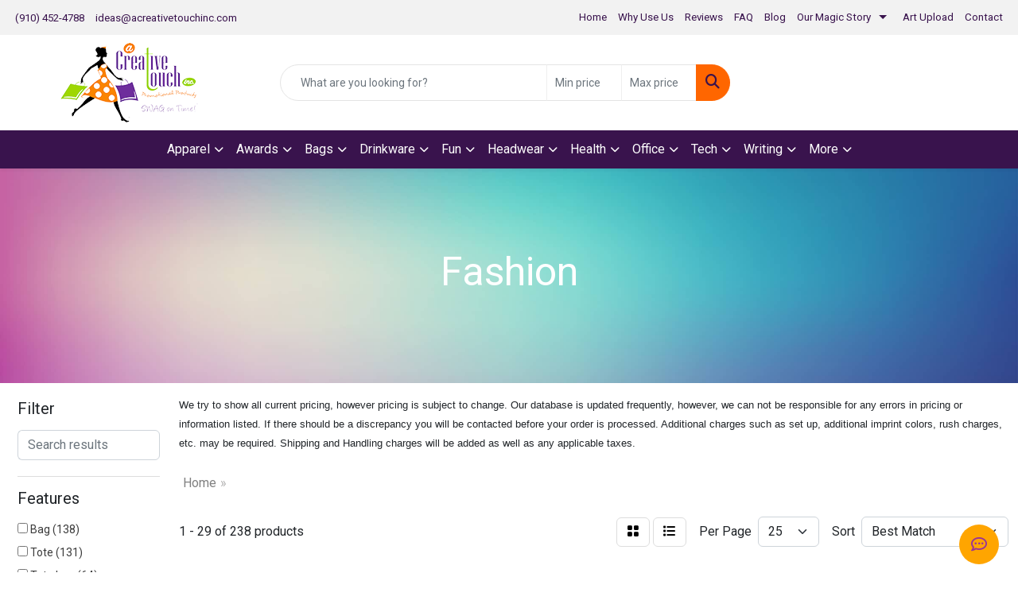

--- FILE ---
content_type: text/html
request_url: https://www.queenofpromotionalproducts.com/ws/ws.dll/StartSrch?UID=8815&WENavID=16686187
body_size: 15674
content:
<!DOCTYPE html>
<html lang="en"><head>
<meta charset="utf-8">
<meta http-equiv="X-UA-Compatible" content="IE=edge">
<meta name="viewport" content="width=device-width, initial-scale=1">
<!-- The above 3 meta tags *must* come first in the head; any other head content must come *after* these tags -->


<link href="/distsite/styles/8/css/bootstrap.min.css" rel="stylesheet" />
<link href="https://fonts.googleapis.com/css?family=Open+Sans:400,600|Oswald:400,600" rel="stylesheet">
<link href="/distsite/styles/8/css/owl.carousel.min.css" rel="stylesheet">
<link href="/distsite/styles/8/css/nouislider.css" rel="stylesheet">
<!--<link href="/distsite/styles/8/css/menu.css" rel="stylesheet"/>-->
<link href="/distsite/styles/8/css/flexslider.css" rel="stylesheet">
<link href="/distsite/styles/8/css/all.min.css" rel="stylesheet">
<link href="/distsite/styles/8/css/slick/slick.css" rel="stylesheet"/>
<link href="/distsite/styles/8/css/lightbox/lightbox.css" rel="stylesheet"  />
<link href="/distsite/styles/8/css/yamm.css" rel="stylesheet" />
<!-- Custom styles for this theme -->
<link href="/we/we.dll/StyleSheet?UN=8815&Type=WETheme&TS=C45813.5394560185" rel="stylesheet">
<!-- Custom styles for this theme -->
<link href="/we/we.dll/StyleSheet?UN=8815&Type=WETheme-PS&TS=C45813.5394560185" rel="stylesheet">
<style>
#page-title h1 {
	color: #fff;
	font-size: 50px;
}

.bg-gray {background-color:#cccccc;}

.var1 {
	background-color: #fff;
	border: 1px solid #cfd9db;
	border-radius: 5px;
	-webkit-box-shadow: 0 1px 1px rgba(0,0,0,.04);
	box-shadow: 0 1px 1px rgba(0,0,0,.04);
	margin-bottom: 20px;
	padding: 20px;
       margin-right:10px;
}

.var1 p {
	color: #5d6f80 !important;
	font-size: 1em !important;
	line-height: 1.7 !important;
	margin: 0 0 20px !important;
	padding: 0 !important;
	text-align: left !important;
	width: 100%;
}

.img-circle {
	border-radius: 50%;
}

/* full wrapper */

.wpbr-theme-light.wpbr-collection--carousel .wpbr-review:last-child, .wpbr-theme-light.wpbr-collection--gallery .wpbr-review:last-child {
	margin-bottom: 0;
}

.wpbr-theme-light.wpbr-collection--carousel .wpbr-review, .wpbr-theme-light.wpbr-collection--gallery .wpbr-review {
	background-color: #fff;
	border: 1px solid #cfd9db;
	border-radius: 5px;
	-webkit-box-shadow: 0 1px 1px rgba(0,0,0,.04);
	box-shadow: 0 1px 1px rgba(0,0,0,.04);
	margin-bottom: 20px;
	width: 100%;
	padding: 20px;
}

.wpbr-review {
	color: #5d6f80;
	font-size: 1em;
	margin-bottom: 20px;
	position: relative;
	text-align: left;
	width: 100%;
}

.wpbr-wrap *, .wpbr-wrap ::after, .wpbr-wrap ::before {
	-webkit-box-sizing: border-box;
	box-sizing: border-box;
}

.wpbr-review__header {
	-webkit-box-align: center;
	-webkit-align-items: center;
	-ms-flex-align: center;
	align-items: center;
	display: -webkit-box;
	display: -webkit-flex;
	display: -ms-flexbox;
	display: flex;
	-webkit-flex-wrap: wrap;
	-ms-flex-wrap: wrap;
	flex-wrap: wrap;
}

.wpbr-review__reviewer-image {
	background-image: url(https://www.queenofpromotionalproducts.com/files/placeholder-reviewer.png);
	background-size: cover;
	-webkit-flex-basis: 60px;
	-ms-flex-preferred-size: 60px;
	flex-basis: 60px;
	-webkit-flex-shrink: 0;
	-ms-flex-negative: 0;
	flex-shrink: 0;
	height: 60px;
	margin-right: 10px;
	overflow: hidden;
	width: 60px;
}

.wpbr-review__reviewer-image--custom img {
	border-radius: 9999px;
}

.wpbr-review__reviewer-image img {
	display: block;
	height: 100%;
	-o-object-fit: cover;
	object-fit: cover;
	width: 100%;
}

.wpbr-review__details {
	-webkit-box-flex: 1;
	-webkit-flex: 1;
	-ms-flex: 1;
	flex: 1;
	overflow: hidden;
}

.wpbr-theme-light.wpbr-collection--carousel .wpbr-review__platform-icon, .wpbr-theme-light.wpbr-collection--gallery .wpbr-review__platform-icon {
	right: 20px;
	top: 20px;
}

.wpbr-theme-google-places .wpbr-review__platform-icon {
	background-image: url(https://www.queenofpromotionalproducts.com/files/sprite-google-places@2x.png);
}

.wpbr-theme-google-places .wpbr-review__platform-icon {
	background-image: url(https://www.queenofpromotionalproducts.com/files/sprite-google-places.png);
	background-position: -10px -66px;
	background-size: 200px 94px;
}

.wpbr-review__platform-icon {
	background-repeat: no-repeat;
	-webkit-box-shadow: none;
	box-shadow: none;
	display: block;
	position: absolute;
	height: 18px;
	right: 0;
	top: 0;
	width: 18px;
}

.wpbr-review__platform-icon + .wpbr-review__reviewer-name {
	margin-right: 30px !important;
}

.wpbr-review__reviewer-name {
	font-family: inherit !important;
	font-size: 1em !important;
	font-weight: 700 !important;
	color: #5d6f80 !important;
	line-height: 1.3 !important;
	margin: 0 0 2.5px !important;
	padding: 0 !important;
	text-align: left !important;
	text-transform: none !important;
	word-wrap: break-word !important;
}

.wpbr-review__rating {
	display: block;
	line-height: 0;
	margin-bottom: 5px;
}

.wpbr-theme-google-places .wpbr-stars--5 {
	background-position: -10px -10px;
}

.wpbr-theme-google-places .wpbr-stars {
	background-image: url(https://www.queenofpromotionalproducts.com/files/sprite-google-places@2x.png);
}

.wpbr-theme-google-places .wpbr-stars {
	background-image: url(https://www.queenofpromotionalproducts.com/files/sprite-google-places.png);
	background-repeat: no-repeat;
	background-size: 200px 94px;
	display: inline-block;
	height: 18px;
	width: 90px;
}

.wpbr-review__details :last-child {
	margin-bottom: 0;
}

.wpbr-review__timestamp {
	color: #5d6f80 !important;
	display: block;
	font-size: 75% !important;
	line-height: 1.3 !important;
}

.wpbr-review__content {
	margin-top: 10px;
	width: 100%;
}

.wpbr-review__content p {
	color: #5d6f80 !important;
	font-size: 1em !important;
	line-height: 1.5 !important;
	margin: 0 0 20px !important;
	padding: 0 !important;
	text-align: left !important;
	width: 100%;
}





 

#header-contact .email, #header-contact > li:nth-child(1) > a:nth-child(1) {font-size:10pt;}

#nav1 {font-size:10pt;}

@media only screen and (min-width: 1200px) {
#mainNav > div > div.navbar-header > a > img {
    max-height: 153px;
}
}
</style>

<!-- HTML5 shim and Respond.js for IE8 support of HTML5 elements and media queries -->
<!--[if lt IE 9]>
      <script src="https://oss.maxcdn.com/html5shiv/3.7.3/html5shiv.min.js"></script>
      <script src="https://oss.maxcdn.com/respond/1.4.2/respond.min.js"></script>
    <![endif]-->

</head>

<body style="background:#fff;">


  <!-- Slide-Out Menu -->
  <div id="filter-menu" class="filter-menu">
    <button id="close-menu" class="btn-close"></button>
    <div class="menu-content">
      
<aside class="filter-sidebar">



<div class="filter-section first">
	<h2>Filter</h2>
	 <div class="input-group mb-3">
	 <input type="text" style="border-right:0;" placeholder="Search results" class="form-control text-search-within-results" name="SearchWithinResults" value="" maxlength="100" onkeyup="HandleTextFilter(event);">
	  <label class="input-group-text" style="background-color:#fff;"><a  style="display:none;" href="javascript:void(0);" class="remove-filter" data-toggle="tooltip" title="Clear" onclick="ClearTextFilter();"><i class="far fa-times" aria-hidden="true"></i> <span class="fa-sr-only">x</span></a></label>
	</div>
</div>

<a href="javascript:void(0);" class="clear-filters"  style="display:none;" onclick="ClearDrillDown();">Clear all filters</a>

<div class="filter-section"  style="display:none;">
	<h2>Categories</h2>

	<div class="filter-list">

	 

		<!-- wrapper for more filters -->
        <div class="show-filter">

		</div><!-- showfilters -->

	</div>

		<a href="#" class="show-more"  style="display:none;" >Show more</a>
</div>


<div class="filter-section" >
	<h2>Features</h2>

		<div class="filter-list">

	  		<div class="checkbox"><label><input class="filtercheckbox" type="checkbox" name="2|Bag" ><span> Bag (138)</span></label></div><div class="checkbox"><label><input class="filtercheckbox" type="checkbox" name="2|Tote" ><span> Tote (131)</span></label></div><div class="checkbox"><label><input class="filtercheckbox" type="checkbox" name="2|Tote bag" ><span> Tote bag (64)</span></label></div><div class="checkbox"><label><input class="filtercheckbox" type="checkbox" name="2|Reusable" ><span> Reusable (51)</span></label></div><div class="checkbox"><label><input class="filtercheckbox" type="checkbox" name="2|Grocery" ><span> Grocery (38)</span></label></div><div class="checkbox"><label><input class="filtercheckbox" type="checkbox" name="2|Gusset" ><span> Gusset (38)</span></label></div><div class="checkbox"><label><input class="filtercheckbox" type="checkbox" name="2|Square" ><span> Square (30)</span></label></div><div class="checkbox"><label><input class="filtercheckbox" type="checkbox" name="2|Durable" ><span> Durable (29)</span></label></div><div class="checkbox"><label><input class="filtercheckbox" type="checkbox" name="2|Eco friendly" ><span> Eco friendly (29)</span></label></div><div class="checkbox"><label><input class="filtercheckbox" type="checkbox" name="2|College" ><span> College (28)</span></label></div><div class="show-filter"><div class="checkbox"><label><input class="filtercheckbox" type="checkbox" name="2|Package holder" ><span> Package holder (28)</span></label></div><div class="checkbox"><label><input class="filtercheckbox" type="checkbox" name="2|Carry handle" ><span> Carry handle (27)</span></label></div><div class="checkbox"><label><input class="filtercheckbox" type="checkbox" name="2|Events" ><span> Events (27)</span></label></div><div class="checkbox"><label><input class="filtercheckbox" type="checkbox" name="2|Market" ><span> Market (27)</span></label></div><div class="checkbox"><label><input class="filtercheckbox" type="checkbox" name="2|Canvas" ><span> Canvas (26)</span></label></div><div class="checkbox"><label><input class="filtercheckbox" type="checkbox" name="2|180 gsm" ><span> 180 gsm (25)</span></label></div><div class="checkbox"><label><input class="filtercheckbox" type="checkbox" name="2|Carryall" ><span> Carryall (24)</span></label></div><div class="checkbox"><label><input class="filtercheckbox" type="checkbox" name="2|Carry" ><span> Carry (23)</span></label></div><div class="checkbox"><label><input class="filtercheckbox" type="checkbox" name="2|Matching handle" ><span> Matching handle (23)</span></label></div><div class="checkbox"><label><input class="filtercheckbox" type="checkbox" name="2|Pack" ><span> Pack (23)</span></label></div><div class="checkbox"><label><input class="filtercheckbox" type="checkbox" name="2|Trade show" ><span> Trade show (23)</span></label></div><div class="checkbox"><label><input class="filtercheckbox" type="checkbox" name="2|Books" ><span> Books (22)</span></label></div><div class="checkbox"><label><input class="filtercheckbox" type="checkbox" name="2|Convention" ><span> Convention (22)</span></label></div><div class="checkbox"><label><input class="filtercheckbox" type="checkbox" name="2|Daily" ><span> Daily (22)</span></label></div><div class="checkbox"><label><input class="filtercheckbox" type="checkbox" name="2|Library" ><span> Library (22)</span></label></div><div class="checkbox"><label><input class="filtercheckbox" type="checkbox" name="2|Store" ><span> Store (22)</span></label></div><div class="checkbox"><label><input class="filtercheckbox" type="checkbox" name="2|Traditional euro tote" ><span> Traditional euro tote (22)</span></label></div><div class="checkbox"><label><input class="filtercheckbox" type="checkbox" name="2|Environmental" ><span> Environmental (21)</span></label></div><div class="checkbox"><label><input class="filtercheckbox" type="checkbox" name="2|Twill cotton ribbon handle" ><span> Twill cotton ribbon handle (21)</span></label></div><div class="checkbox"><label><input class="filtercheckbox" type="checkbox" name="2|Main compartment" ><span> Main compartment (19)</span></label></div><div class="checkbox"><label><input class="filtercheckbox" type="checkbox" name="2|Shopping" ><span> Shopping (19)</span></label></div><div class="checkbox"><label><input class="filtercheckbox" type="checkbox" name="2|Travel" ><span> Travel (19)</span></label></div><div class="checkbox"><label><input class="filtercheckbox" type="checkbox" name="2|Matte finish" ><span> Matte finish (17)</span></label></div><div class="checkbox"><label><input class="filtercheckbox" type="checkbox" name="2|Rectangle" ><span> Rectangle (16)</span></label></div><div class="checkbox"><label><input class="filtercheckbox" type="checkbox" name="2|Cotton" ><span> Cotton (15)</span></label></div><div class="checkbox"><label><input class="filtercheckbox" type="checkbox" name="2|Fashion" ><span> Fashion (14)</span></label></div><div class="checkbox"><label><input class="filtercheckbox" type="checkbox" name="2|Laminated paper" ><span> Laminated paper (14)</span></label></div><div class="checkbox"><label><input class="filtercheckbox" type="checkbox" name="2|Paper euro tote" ><span> Paper euro tote (14)</span></label></div><div class="checkbox"><label><input class="filtercheckbox" type="checkbox" name="2|Aaa" ><span> Aaa (13)</span></label></div><div class="checkbox"><label><input class="filtercheckbox" type="checkbox" name="2|Fullcolorimprint" ><span> Fullcolorimprint (13)</span></label></div><div class="checkbox"><label><input class="filtercheckbox" type="checkbox" name="2|Innovations" ><span> Innovations (13)</span></label></div><div class="checkbox"><label><input class="filtercheckbox" type="checkbox" name="2|Totebag" ><span> Totebag (13)</span></label></div><div class="checkbox"><label><input class="filtercheckbox" type="checkbox" name="2|Front pocket" ><span> Front pocket (12)</span></label></div><div class="checkbox"><label><input class="filtercheckbox" type="checkbox" name="2|Shopper" ><span> Shopper (12)</span></label></div><div class="checkbox"><label><input class="filtercheckbox" type="checkbox" name="2|Shoulder bag" ><span> Shoulder bag (12)</span></label></div><div class="checkbox"><label><input class="filtercheckbox" type="checkbox" name="2|Carrier" ><span> Carrier (11)</span></label></div><div class="checkbox"><label><input class="filtercheckbox" type="checkbox" name="2|Cotton tote" ><span> Cotton tote (10)</span></label></div><div class="checkbox"><label><input class="filtercheckbox" type="checkbox" name="2|Euro tote" ><span> Euro tote (10)</span></label></div><div class="checkbox"><label><input class="filtercheckbox" type="checkbox" name="2|Handles" ><span> Handles (10)</span></label></div><div class="checkbox"><label><input class="filtercheckbox" type="checkbox" name="2|Lightweight" ><span> Lightweight (10)</span></label></div></div>

			<!-- wrapper for more filters -->
			<div class="show-filter">

			</div><!-- showfilters -->
 		</div>
		<a href="#" class="show-more"  >Show more</a>


</div>


<div class="filter-section" >
	<h2>Colors</h2>

		<div class="filter-list">

		  	<div class="checkbox"><label><input class="filtercheckbox" type="checkbox" name="1|Black" ><span> Black (100)</span></label></div><div class="checkbox"><label><input class="filtercheckbox" type="checkbox" name="1|Red" ><span> Red (57)</span></label></div><div class="checkbox"><label><input class="filtercheckbox" type="checkbox" name="1|Navy blue" ><span> Navy blue (40)</span></label></div><div class="checkbox"><label><input class="filtercheckbox" type="checkbox" name="1|White" ><span> White (32)</span></label></div><div class="checkbox"><label><input class="filtercheckbox" type="checkbox" name="1|Gray" ><span> Gray (26)</span></label></div><div class="checkbox"><label><input class="filtercheckbox" type="checkbox" name="1|Royal blue" ><span> Royal blue (23)</span></label></div><div class="checkbox"><label><input class="filtercheckbox" type="checkbox" name="1|Lime green" ><span> Lime green (20)</span></label></div><div class="checkbox"><label><input class="filtercheckbox" type="checkbox" name="1|Natural" ><span> Natural (20)</span></label></div><div class="checkbox"><label><input class="filtercheckbox" type="checkbox" name="1|Orange" ><span> Orange (18)</span></label></div><div class="checkbox"><label><input class="filtercheckbox" type="checkbox" name="1|Blue" ><span> Blue (17)</span></label></div><div class="show-filter"><div class="checkbox"><label><input class="filtercheckbox" type="checkbox" name="1|Purple" ><span> Purple (16)</span></label></div><div class="checkbox"><label><input class="filtercheckbox" type="checkbox" name="1|Yellow" ><span> Yellow (15)</span></label></div><div class="checkbox"><label><input class="filtercheckbox" type="checkbox" name="1|Saddle brown" ><span> Saddle brown (14)</span></label></div><div class="checkbox"><label><input class="filtercheckbox" type="checkbox" name="1|Royal" ><span> Royal (13)</span></label></div><div class="checkbox"><label><input class="filtercheckbox" type="checkbox" name="1|Various" ><span> Various (12)</span></label></div><div class="checkbox"><label><input class="filtercheckbox" type="checkbox" name="1|Green" ><span> Green (11)</span></label></div><div class="checkbox"><label><input class="filtercheckbox" type="checkbox" name="1|Navy" ><span> Navy (10)</span></label></div><div class="checkbox"><label><input class="filtercheckbox" type="checkbox" name="1|Pink" ><span> Pink (9)</span></label></div><div class="checkbox"><label><input class="filtercheckbox" type="checkbox" name="1|Chocolate brown" ><span> Chocolate brown (8)</span></label></div><div class="checkbox"><label><input class="filtercheckbox" type="checkbox" name="1|Reflex blue" ><span> Reflex blue (8)</span></label></div><div class="checkbox"><label><input class="filtercheckbox" type="checkbox" name="1|Hunter green" ><span> Hunter green (7)</span></label></div><div class="checkbox"><label><input class="filtercheckbox" type="checkbox" name="1|Natural black" ><span> Natural black (7)</span></label></div><div class="checkbox"><label><input class="filtercheckbox" type="checkbox" name="1|Beige" ><span> Beige (6)</span></label></div><div class="checkbox"><label><input class="filtercheckbox" type="checkbox" name="1|Matte white" ><span> Matte white (6)</span></label></div><div class="checkbox"><label><input class="filtercheckbox" type="checkbox" name="1|Natural beige" ><span> Natural beige (6)</span></label></div><div class="checkbox"><label><input class="filtercheckbox" type="checkbox" name="1|Natural indigo" ><span> Natural indigo (6)</span></label></div><div class="checkbox"><label><input class="filtercheckbox" type="checkbox" name="1|Brown" ><span> Brown (5)</span></label></div><div class="checkbox"><label><input class="filtercheckbox" type="checkbox" name="1|Natural crimson" ><span> Natural crimson (5)</span></label></div><div class="checkbox"><label><input class="filtercheckbox" type="checkbox" name="1|Clear" ><span> Clear (4)</span></label></div><div class="checkbox"><label><input class="filtercheckbox" type="checkbox" name="1|Forest green" ><span> Forest green (4)</span></label></div><div class="checkbox"><label><input class="filtercheckbox" type="checkbox" name="1|Gloss black" ><span> Gloss black (4)</span></label></div><div class="checkbox"><label><input class="filtercheckbox" type="checkbox" name="1|Gloss white" ><span> Gloss white (4)</span></label></div><div class="checkbox"><label><input class="filtercheckbox" type="checkbox" name="1|Light blue" ><span> Light blue (4)</span></label></div><div class="checkbox"><label><input class="filtercheckbox" type="checkbox" name="1|Light pink" ><span> Light pink (4)</span></label></div><div class="checkbox"><label><input class="filtercheckbox" type="checkbox" name="1|Lime" ><span> Lime (4)</span></label></div><div class="checkbox"><label><input class="filtercheckbox" type="checkbox" name="1|Natural azure" ><span> Natural azure (4)</span></label></div><div class="checkbox"><label><input class="filtercheckbox" type="checkbox" name="1|Natural/black" ><span> Natural/black (4)</span></label></div><div class="checkbox"><label><input class="filtercheckbox" type="checkbox" name="1|Naturalpumpkin" ><span> Naturalpumpkin (4)</span></label></div><div class="checkbox"><label><input class="filtercheckbox" type="checkbox" name="1|Tan" ><span> Tan (4)</span></label></div><div class="checkbox"><label><input class="filtercheckbox" type="checkbox" name="1|Black/natural" ><span> Black/natural (3)</span></label></div><div class="checkbox"><label><input class="filtercheckbox" type="checkbox" name="1|Charcoal gray" ><span> Charcoal gray (3)</span></label></div><div class="checkbox"><label><input class="filtercheckbox" type="checkbox" name="1|Clear with black liner" ><span> Clear with black liner (3)</span></label></div><div class="checkbox"><label><input class="filtercheckbox" type="checkbox" name="1|Clear/black" ><span> Clear/black (3)</span></label></div><div class="checkbox"><label><input class="filtercheckbox" type="checkbox" name="1|Hot pink" ><span> Hot pink (3)</span></label></div><div class="checkbox"><label><input class="filtercheckbox" type="checkbox" name="1|Indigo" ><span> Indigo (3)</span></label></div><div class="checkbox"><label><input class="filtercheckbox" type="checkbox" name="1|Natural spruce" ><span> Natural spruce (3)</span></label></div><div class="checkbox"><label><input class="filtercheckbox" type="checkbox" name="1|Natural with black" ><span> Natural with black (3)</span></label></div><div class="checkbox"><label><input class="filtercheckbox" type="checkbox" name="1|Natural with red" ><span> Natural with red (3)</span></label></div><div class="checkbox"><label><input class="filtercheckbox" type="checkbox" name="1|Navy blue/natural" ><span> Navy blue/natural (3)</span></label></div><div class="checkbox"><label><input class="filtercheckbox" type="checkbox" name="1|Pink chiffon" ><span> Pink chiffon (3)</span></label></div></div>


			<!-- wrapper for more filters -->
			<div class="show-filter">

			</div><!-- showfilters -->

		  </div>

		<a href="#" class="show-more"  >Show more</a>
</div>


<div class="filter-section"  >
	<h2>Price Range</h2>
	<div class="filter-price-wrap">
		<div class="filter-price-inner">
			<div class="input-group">
				<span class="input-group-text input-group-text-white">$</span>
				<input type="text" class="form-control form-control-sm filter-min-prices" name="min-prices" value="" placeholder="Min" onkeyup="HandlePriceFilter(event);">
			</div>
			<div class="input-group">
				<span class="input-group-text input-group-text-white">$</span>
				<input type="text" class="form-control form-control-sm filter-max-prices" name="max-prices" value="" placeholder="Max" onkeyup="HandlePriceFilter(event);">
			</div>
		</div>
		<a href="javascript:void(0)" onclick="SetPriceFilter();" ><i class="fa-solid fa-chevron-right"></i></a>
	</div>
</div>

<div class="filter-section"   >
	<h2>Quantity</h2>
	<div class="filter-price-wrap mb-2">
		<input type="text" class="form-control form-control-sm filter-quantity" value="" placeholder="Qty" onkeyup="HandleQuantityFilter(event);">
		<a href="javascript:void(0)" onclick="SetQuantityFilter();"><i class="fa-solid fa-chevron-right"></i></a>
	</div>
</div>




	</aside>

    </div>
</div>




	<div class="container-fluid">
		<div class="row">

			<div class="col-md-3 col-lg-2">
        <div class="d-none d-md-block">
          <div id="desktop-filter">
            
<aside class="filter-sidebar">



<div class="filter-section first">
	<h2>Filter</h2>
	 <div class="input-group mb-3">
	 <input type="text" style="border-right:0;" placeholder="Search results" class="form-control text-search-within-results" name="SearchWithinResults" value="" maxlength="100" onkeyup="HandleTextFilter(event);">
	  <label class="input-group-text" style="background-color:#fff;"><a  style="display:none;" href="javascript:void(0);" class="remove-filter" data-toggle="tooltip" title="Clear" onclick="ClearTextFilter();"><i class="far fa-times" aria-hidden="true"></i> <span class="fa-sr-only">x</span></a></label>
	</div>
</div>

<a href="javascript:void(0);" class="clear-filters"  style="display:none;" onclick="ClearDrillDown();">Clear all filters</a>

<div class="filter-section"  style="display:none;">
	<h2>Categories</h2>

	<div class="filter-list">

	 

		<!-- wrapper for more filters -->
        <div class="show-filter">

		</div><!-- showfilters -->

	</div>

		<a href="#" class="show-more"  style="display:none;" >Show more</a>
</div>


<div class="filter-section" >
	<h2>Features</h2>

		<div class="filter-list">

	  		<div class="checkbox"><label><input class="filtercheckbox" type="checkbox" name="2|Bag" ><span> Bag (138)</span></label></div><div class="checkbox"><label><input class="filtercheckbox" type="checkbox" name="2|Tote" ><span> Tote (131)</span></label></div><div class="checkbox"><label><input class="filtercheckbox" type="checkbox" name="2|Tote bag" ><span> Tote bag (64)</span></label></div><div class="checkbox"><label><input class="filtercheckbox" type="checkbox" name="2|Reusable" ><span> Reusable (51)</span></label></div><div class="checkbox"><label><input class="filtercheckbox" type="checkbox" name="2|Grocery" ><span> Grocery (38)</span></label></div><div class="checkbox"><label><input class="filtercheckbox" type="checkbox" name="2|Gusset" ><span> Gusset (38)</span></label></div><div class="checkbox"><label><input class="filtercheckbox" type="checkbox" name="2|Square" ><span> Square (30)</span></label></div><div class="checkbox"><label><input class="filtercheckbox" type="checkbox" name="2|Durable" ><span> Durable (29)</span></label></div><div class="checkbox"><label><input class="filtercheckbox" type="checkbox" name="2|Eco friendly" ><span> Eco friendly (29)</span></label></div><div class="checkbox"><label><input class="filtercheckbox" type="checkbox" name="2|College" ><span> College (28)</span></label></div><div class="show-filter"><div class="checkbox"><label><input class="filtercheckbox" type="checkbox" name="2|Package holder" ><span> Package holder (28)</span></label></div><div class="checkbox"><label><input class="filtercheckbox" type="checkbox" name="2|Carry handle" ><span> Carry handle (27)</span></label></div><div class="checkbox"><label><input class="filtercheckbox" type="checkbox" name="2|Events" ><span> Events (27)</span></label></div><div class="checkbox"><label><input class="filtercheckbox" type="checkbox" name="2|Market" ><span> Market (27)</span></label></div><div class="checkbox"><label><input class="filtercheckbox" type="checkbox" name="2|Canvas" ><span> Canvas (26)</span></label></div><div class="checkbox"><label><input class="filtercheckbox" type="checkbox" name="2|180 gsm" ><span> 180 gsm (25)</span></label></div><div class="checkbox"><label><input class="filtercheckbox" type="checkbox" name="2|Carryall" ><span> Carryall (24)</span></label></div><div class="checkbox"><label><input class="filtercheckbox" type="checkbox" name="2|Carry" ><span> Carry (23)</span></label></div><div class="checkbox"><label><input class="filtercheckbox" type="checkbox" name="2|Matching handle" ><span> Matching handle (23)</span></label></div><div class="checkbox"><label><input class="filtercheckbox" type="checkbox" name="2|Pack" ><span> Pack (23)</span></label></div><div class="checkbox"><label><input class="filtercheckbox" type="checkbox" name="2|Trade show" ><span> Trade show (23)</span></label></div><div class="checkbox"><label><input class="filtercheckbox" type="checkbox" name="2|Books" ><span> Books (22)</span></label></div><div class="checkbox"><label><input class="filtercheckbox" type="checkbox" name="2|Convention" ><span> Convention (22)</span></label></div><div class="checkbox"><label><input class="filtercheckbox" type="checkbox" name="2|Daily" ><span> Daily (22)</span></label></div><div class="checkbox"><label><input class="filtercheckbox" type="checkbox" name="2|Library" ><span> Library (22)</span></label></div><div class="checkbox"><label><input class="filtercheckbox" type="checkbox" name="2|Store" ><span> Store (22)</span></label></div><div class="checkbox"><label><input class="filtercheckbox" type="checkbox" name="2|Traditional euro tote" ><span> Traditional euro tote (22)</span></label></div><div class="checkbox"><label><input class="filtercheckbox" type="checkbox" name="2|Environmental" ><span> Environmental (21)</span></label></div><div class="checkbox"><label><input class="filtercheckbox" type="checkbox" name="2|Twill cotton ribbon handle" ><span> Twill cotton ribbon handle (21)</span></label></div><div class="checkbox"><label><input class="filtercheckbox" type="checkbox" name="2|Main compartment" ><span> Main compartment (19)</span></label></div><div class="checkbox"><label><input class="filtercheckbox" type="checkbox" name="2|Shopping" ><span> Shopping (19)</span></label></div><div class="checkbox"><label><input class="filtercheckbox" type="checkbox" name="2|Travel" ><span> Travel (19)</span></label></div><div class="checkbox"><label><input class="filtercheckbox" type="checkbox" name="2|Matte finish" ><span> Matte finish (17)</span></label></div><div class="checkbox"><label><input class="filtercheckbox" type="checkbox" name="2|Rectangle" ><span> Rectangle (16)</span></label></div><div class="checkbox"><label><input class="filtercheckbox" type="checkbox" name="2|Cotton" ><span> Cotton (15)</span></label></div><div class="checkbox"><label><input class="filtercheckbox" type="checkbox" name="2|Fashion" ><span> Fashion (14)</span></label></div><div class="checkbox"><label><input class="filtercheckbox" type="checkbox" name="2|Laminated paper" ><span> Laminated paper (14)</span></label></div><div class="checkbox"><label><input class="filtercheckbox" type="checkbox" name="2|Paper euro tote" ><span> Paper euro tote (14)</span></label></div><div class="checkbox"><label><input class="filtercheckbox" type="checkbox" name="2|Aaa" ><span> Aaa (13)</span></label></div><div class="checkbox"><label><input class="filtercheckbox" type="checkbox" name="2|Fullcolorimprint" ><span> Fullcolorimprint (13)</span></label></div><div class="checkbox"><label><input class="filtercheckbox" type="checkbox" name="2|Innovations" ><span> Innovations (13)</span></label></div><div class="checkbox"><label><input class="filtercheckbox" type="checkbox" name="2|Totebag" ><span> Totebag (13)</span></label></div><div class="checkbox"><label><input class="filtercheckbox" type="checkbox" name="2|Front pocket" ><span> Front pocket (12)</span></label></div><div class="checkbox"><label><input class="filtercheckbox" type="checkbox" name="2|Shopper" ><span> Shopper (12)</span></label></div><div class="checkbox"><label><input class="filtercheckbox" type="checkbox" name="2|Shoulder bag" ><span> Shoulder bag (12)</span></label></div><div class="checkbox"><label><input class="filtercheckbox" type="checkbox" name="2|Carrier" ><span> Carrier (11)</span></label></div><div class="checkbox"><label><input class="filtercheckbox" type="checkbox" name="2|Cotton tote" ><span> Cotton tote (10)</span></label></div><div class="checkbox"><label><input class="filtercheckbox" type="checkbox" name="2|Euro tote" ><span> Euro tote (10)</span></label></div><div class="checkbox"><label><input class="filtercheckbox" type="checkbox" name="2|Handles" ><span> Handles (10)</span></label></div><div class="checkbox"><label><input class="filtercheckbox" type="checkbox" name="2|Lightweight" ><span> Lightweight (10)</span></label></div></div>

			<!-- wrapper for more filters -->
			<div class="show-filter">

			</div><!-- showfilters -->
 		</div>
		<a href="#" class="show-more"  >Show more</a>


</div>


<div class="filter-section" >
	<h2>Colors</h2>

		<div class="filter-list">

		  	<div class="checkbox"><label><input class="filtercheckbox" type="checkbox" name="1|Black" ><span> Black (100)</span></label></div><div class="checkbox"><label><input class="filtercheckbox" type="checkbox" name="1|Red" ><span> Red (57)</span></label></div><div class="checkbox"><label><input class="filtercheckbox" type="checkbox" name="1|Navy blue" ><span> Navy blue (40)</span></label></div><div class="checkbox"><label><input class="filtercheckbox" type="checkbox" name="1|White" ><span> White (32)</span></label></div><div class="checkbox"><label><input class="filtercheckbox" type="checkbox" name="1|Gray" ><span> Gray (26)</span></label></div><div class="checkbox"><label><input class="filtercheckbox" type="checkbox" name="1|Royal blue" ><span> Royal blue (23)</span></label></div><div class="checkbox"><label><input class="filtercheckbox" type="checkbox" name="1|Lime green" ><span> Lime green (20)</span></label></div><div class="checkbox"><label><input class="filtercheckbox" type="checkbox" name="1|Natural" ><span> Natural (20)</span></label></div><div class="checkbox"><label><input class="filtercheckbox" type="checkbox" name="1|Orange" ><span> Orange (18)</span></label></div><div class="checkbox"><label><input class="filtercheckbox" type="checkbox" name="1|Blue" ><span> Blue (17)</span></label></div><div class="show-filter"><div class="checkbox"><label><input class="filtercheckbox" type="checkbox" name="1|Purple" ><span> Purple (16)</span></label></div><div class="checkbox"><label><input class="filtercheckbox" type="checkbox" name="1|Yellow" ><span> Yellow (15)</span></label></div><div class="checkbox"><label><input class="filtercheckbox" type="checkbox" name="1|Saddle brown" ><span> Saddle brown (14)</span></label></div><div class="checkbox"><label><input class="filtercheckbox" type="checkbox" name="1|Royal" ><span> Royal (13)</span></label></div><div class="checkbox"><label><input class="filtercheckbox" type="checkbox" name="1|Various" ><span> Various (12)</span></label></div><div class="checkbox"><label><input class="filtercheckbox" type="checkbox" name="1|Green" ><span> Green (11)</span></label></div><div class="checkbox"><label><input class="filtercheckbox" type="checkbox" name="1|Navy" ><span> Navy (10)</span></label></div><div class="checkbox"><label><input class="filtercheckbox" type="checkbox" name="1|Pink" ><span> Pink (9)</span></label></div><div class="checkbox"><label><input class="filtercheckbox" type="checkbox" name="1|Chocolate brown" ><span> Chocolate brown (8)</span></label></div><div class="checkbox"><label><input class="filtercheckbox" type="checkbox" name="1|Reflex blue" ><span> Reflex blue (8)</span></label></div><div class="checkbox"><label><input class="filtercheckbox" type="checkbox" name="1|Hunter green" ><span> Hunter green (7)</span></label></div><div class="checkbox"><label><input class="filtercheckbox" type="checkbox" name="1|Natural black" ><span> Natural black (7)</span></label></div><div class="checkbox"><label><input class="filtercheckbox" type="checkbox" name="1|Beige" ><span> Beige (6)</span></label></div><div class="checkbox"><label><input class="filtercheckbox" type="checkbox" name="1|Matte white" ><span> Matte white (6)</span></label></div><div class="checkbox"><label><input class="filtercheckbox" type="checkbox" name="1|Natural beige" ><span> Natural beige (6)</span></label></div><div class="checkbox"><label><input class="filtercheckbox" type="checkbox" name="1|Natural indigo" ><span> Natural indigo (6)</span></label></div><div class="checkbox"><label><input class="filtercheckbox" type="checkbox" name="1|Brown" ><span> Brown (5)</span></label></div><div class="checkbox"><label><input class="filtercheckbox" type="checkbox" name="1|Natural crimson" ><span> Natural crimson (5)</span></label></div><div class="checkbox"><label><input class="filtercheckbox" type="checkbox" name="1|Clear" ><span> Clear (4)</span></label></div><div class="checkbox"><label><input class="filtercheckbox" type="checkbox" name="1|Forest green" ><span> Forest green (4)</span></label></div><div class="checkbox"><label><input class="filtercheckbox" type="checkbox" name="1|Gloss black" ><span> Gloss black (4)</span></label></div><div class="checkbox"><label><input class="filtercheckbox" type="checkbox" name="1|Gloss white" ><span> Gloss white (4)</span></label></div><div class="checkbox"><label><input class="filtercheckbox" type="checkbox" name="1|Light blue" ><span> Light blue (4)</span></label></div><div class="checkbox"><label><input class="filtercheckbox" type="checkbox" name="1|Light pink" ><span> Light pink (4)</span></label></div><div class="checkbox"><label><input class="filtercheckbox" type="checkbox" name="1|Lime" ><span> Lime (4)</span></label></div><div class="checkbox"><label><input class="filtercheckbox" type="checkbox" name="1|Natural azure" ><span> Natural azure (4)</span></label></div><div class="checkbox"><label><input class="filtercheckbox" type="checkbox" name="1|Natural/black" ><span> Natural/black (4)</span></label></div><div class="checkbox"><label><input class="filtercheckbox" type="checkbox" name="1|Naturalpumpkin" ><span> Naturalpumpkin (4)</span></label></div><div class="checkbox"><label><input class="filtercheckbox" type="checkbox" name="1|Tan" ><span> Tan (4)</span></label></div><div class="checkbox"><label><input class="filtercheckbox" type="checkbox" name="1|Black/natural" ><span> Black/natural (3)</span></label></div><div class="checkbox"><label><input class="filtercheckbox" type="checkbox" name="1|Charcoal gray" ><span> Charcoal gray (3)</span></label></div><div class="checkbox"><label><input class="filtercheckbox" type="checkbox" name="1|Clear with black liner" ><span> Clear with black liner (3)</span></label></div><div class="checkbox"><label><input class="filtercheckbox" type="checkbox" name="1|Clear/black" ><span> Clear/black (3)</span></label></div><div class="checkbox"><label><input class="filtercheckbox" type="checkbox" name="1|Hot pink" ><span> Hot pink (3)</span></label></div><div class="checkbox"><label><input class="filtercheckbox" type="checkbox" name="1|Indigo" ><span> Indigo (3)</span></label></div><div class="checkbox"><label><input class="filtercheckbox" type="checkbox" name="1|Natural spruce" ><span> Natural spruce (3)</span></label></div><div class="checkbox"><label><input class="filtercheckbox" type="checkbox" name="1|Natural with black" ><span> Natural with black (3)</span></label></div><div class="checkbox"><label><input class="filtercheckbox" type="checkbox" name="1|Natural with red" ><span> Natural with red (3)</span></label></div><div class="checkbox"><label><input class="filtercheckbox" type="checkbox" name="1|Navy blue/natural" ><span> Navy blue/natural (3)</span></label></div><div class="checkbox"><label><input class="filtercheckbox" type="checkbox" name="1|Pink chiffon" ><span> Pink chiffon (3)</span></label></div></div>


			<!-- wrapper for more filters -->
			<div class="show-filter">

			</div><!-- showfilters -->

		  </div>

		<a href="#" class="show-more"  >Show more</a>
</div>


<div class="filter-section"  >
	<h2>Price Range</h2>
	<div class="filter-price-wrap">
		<div class="filter-price-inner">
			<div class="input-group">
				<span class="input-group-text input-group-text-white">$</span>
				<input type="text" class="form-control form-control-sm filter-min-prices" name="min-prices" value="" placeholder="Min" onkeyup="HandlePriceFilter(event);">
			</div>
			<div class="input-group">
				<span class="input-group-text input-group-text-white">$</span>
				<input type="text" class="form-control form-control-sm filter-max-prices" name="max-prices" value="" placeholder="Max" onkeyup="HandlePriceFilter(event);">
			</div>
		</div>
		<a href="javascript:void(0)" onclick="SetPriceFilter();" ><i class="fa-solid fa-chevron-right"></i></a>
	</div>
</div>

<div class="filter-section"   >
	<h2>Quantity</h2>
	<div class="filter-price-wrap mb-2">
		<input type="text" class="form-control form-control-sm filter-quantity" value="" placeholder="Qty" onkeyup="HandleQuantityFilter(event);">
		<a href="javascript:void(0)" onclick="SetQuantityFilter();"><i class="fa-solid fa-chevron-right"></i></a>
	</div>
</div>




	</aside>

          </div>
        </div>
			</div>

			<div class="col-md-9 col-lg-10">
				<p><font face="Arial" size="2"><div id="i4c-draggable-container" style="position: fixed; z-index: 1499; width: 0px; height: 0px;">
<div data-reactroot="" class="resolved" style="all: initial;"></div>
</div>
<p><span style="font-size: small;">We try to show all current pricing, however pricing is subject to change. Our database is updated frequently, however, we can not be responsible for any errors in pricing or information listed. If there should be a discrepancy you will be contacted before your order is processed. Additional charges such as set up, additional imprint colors, rush charges, etc. may be required. Shipping and Handling charges will be added as well as any applicable taxes.</span></p>
<div id="i4c-dialogs-container"></div></font></p>

				<ol class="breadcrumb"  >
              		<li><a href="https://www.queenofpromotionalproducts.com" target="_top">Home</a></li>
             	 	<li class="active">Fashion</li>
            	</ol>




				<div id="product-list-controls">

				
						<div class="d-flex align-items-center justify-content-between">
							<div class="d-none d-md-block me-3">
								1 - 29 of  238 <span class="d-none d-lg-inline">products</span>
							</div>
					  
						  <!-- Right Aligned Controls -->
						  <div class="product-controls-right d-flex align-items-center">
       
              <button id="show-filter-button" class="btn btn-control d-block d-md-none"><i class="fa-solid fa-filter" aria-hidden="true"></i></button>

							
							<span class="me-3">
								<a href="/ws/ws.dll/StartSrch?UID=8815&WENavID=16686187&View=T&ST=251209205710083109900975557" class="btn btn-control grid" title="Change to Grid View"><i class="fa-solid fa-grid-2" aria-hidden="true"></i>  <span class="fa-sr-only">Grid</span></a>
								<a href="/ws/ws.dll/StartSrch?UID=8815&WENavID=16686187&View=L&ST=251209205710083109900975557" class="btn btn-control" title="Change to List View"><i class="fa-solid fa-list"></i> <span class="fa-sr-only">List</span></a>
							</span>
							
					  
							<!-- Number of Items Per Page -->
							<div class="me-2 d-none d-lg-block">
								<label>Per Page</label>
							</div>
							<div class="me-3 d-none d-md-block">
								<select class="form-select notranslate" onchange="GoToNewURL(this);" aria-label="Items per page">
									<option value="/ws/ws.dll/StartSrch?UID=8815&WENavID=16686187&ST=251209205710083109900975557&PPP=10" >10</option><option value="/ws/ws.dll/StartSrch?UID=8815&WENavID=16686187&ST=251209205710083109900975557&PPP=25" selected>25</option><option value="/ws/ws.dll/StartSrch?UID=8815&WENavID=16686187&ST=251209205710083109900975557&PPP=50" >50</option><option value="/ws/ws.dll/StartSrch?UID=8815&WENavID=16686187&ST=251209205710083109900975557&PPP=100" >100</option><option value="/ws/ws.dll/StartSrch?UID=8815&WENavID=16686187&ST=251209205710083109900975557&PPP=250" >250</option>
								
								</select>
							</div>
					  
							<!-- Sort By -->
							<div class="d-none d-lg-block me-2">
								<label>Sort</label>
							</div>
							<div>
								<select class="form-select" onchange="GoToNewURL(this);">
									<option value="/ws/ws.dll/StartSrch?UID=8815&WENavID=16686187&Sort=0" selected>Best Match</option><option value="/ws/ws.dll/StartSrch?UID=8815&WENavID=16686187&Sort=3">Most Popular</option><option value="/ws/ws.dll/StartSrch?UID=8815&WENavID=16686187&Sort=1">Price (Low to High)</option><option value="/ws/ws.dll/StartSrch?UID=8815&WENavID=16686187&Sort=2">Price (High to Low)</option>
								 </select>
							</div>
						  </div>
						</div>

			  </div>

				<!-- Product Results List -->
				<ul class="thumbnail-list"><a name="0" href="#" alt="Item 0"></a>
<li>
 <a href="https://www.queenofpromotionalproducts.com/p/LZJGA-OUFLU/bazaar-rpet-folding-reusable-tote-bag" target="_parent" alt="Bazaar RPET Folding Reusable Tote Bag">
 <div class="pr-list-grid">
		<img class="img-responsive" src="/ws/ws.dll/QPic?SN=60462&P=126752870&I=0&PX=300" alt="Bazaar RPET Folding Reusable Tote Bag">
		<p class="pr-name">Bazaar RPET Folding Reusable Tote Bag</p>
		<div class="product-reviews"  style="display:none;">
			<div class="rating-stars">
			  <i class="fa-solid fa-star-sharp" aria-hidden="true"></i><i class="fa-solid fa-star-sharp" aria-hidden="true"></i><i class="fa-solid fa-star-sharp" aria-hidden="true"></i><i class="fa-solid fa-star-sharp" aria-hidden="true"></i><i class="fa-solid fa-star-sharp" aria-hidden="true"></i>
			</div>
			<span class="rating-count">(0)</span>
		</div>
		<p class="pr-number"  ><span class="notranslate">Item #LZJGA-OUFLU</span></p>
		<p class="pr-price"  ><span class="notranslate">$3.12</span> - <span class="notranslate">$3.84</span></p>
 </div>
 </a>
</li>
<a name="1" href="#" alt="Item 1"></a>
<li>
 <a href="https://www.queenofpromotionalproducts.com/p/KTEFI-PUSCI/clear-crossbody-bag" target="_parent" alt="Clear Crossbody Bag">
 <div class="pr-list-grid">
		<img class="img-responsive" src="/ws/ws.dll/QPic?SN=68218&P=187218388&I=0&PX=300" alt="Clear Crossbody Bag">
		<p class="pr-name">Clear Crossbody Bag</p>
		<div class="product-reviews"  style="display:none;">
			<div class="rating-stars">
			  <i class="fa-solid fa-star-sharp active" aria-hidden="true"></i><i class="fa-solid fa-star-sharp active" aria-hidden="true"></i><i class="fa-solid fa-star-sharp active" aria-hidden="true"></i><i class="fa-solid fa-star-sharp active" aria-hidden="true"></i><i class="fa-solid fa-star-sharp" aria-hidden="true"></i>
			</div>
			<span class="rating-count">(1)</span>
		</div>
		<p class="pr-number"  ><span class="notranslate">Item #KTEFI-PUSCI</span></p>
		<p class="pr-price"  ><span class="notranslate">$12.42</span> - <span class="notranslate">$13.96</span></p>
 </div>
 </a>
</li>
<a name="2" href="#" alt="Item 2"></a>
<li>
 <a href="https://www.queenofpromotionalproducts.com/p/QTEFJ-PUSCJ/clear-stadium-bag" target="_parent" alt="Clear Stadium Bag">
 <div class="pr-list-grid">
		<img class="img-responsive" src="/ws/ws.dll/QPic?SN=68218&P=587218389&I=0&PX=300" alt="Clear Stadium Bag">
		<p class="pr-name">Clear Stadium Bag</p>
		<div class="product-reviews"  style="display:none;">
			<div class="rating-stars">
			  <i class="fa-solid fa-star-sharp active" aria-hidden="true"></i><i class="fa-solid fa-star-sharp active" aria-hidden="true"></i><i class="fa-solid fa-star-sharp active" aria-hidden="true"></i><i class="fa-solid fa-star-sharp" aria-hidden="true"></i><i class="fa-solid fa-star-sharp" aria-hidden="true"></i>
			</div>
			<span class="rating-count">(1)</span>
		</div>
		<p class="pr-number"  ><span class="notranslate">Item #QTEFJ-PUSCJ</span></p>
		<p class="pr-price"  ><span class="notranslate">$12.42</span> - <span class="notranslate">$13.96</span></p>
 </div>
 </a>
</li>
<a name="3" href="#" alt="Item 3"></a>
<li>
 <a href="https://www.queenofpromotionalproducts.com/p/BWCFD-LILPN/clear-cosmetic-toiletry-pouch" target="_parent" alt="Clear Cosmetic Toiletry Pouch">
 <div class="pr-list-grid">
		<img class="img-responsive" src="/ws/ws.dll/QPic?SN=65542&P=965175183&I=0&PX=300" alt="Clear Cosmetic Toiletry Pouch">
		<p class="pr-name">Clear Cosmetic Toiletry Pouch</p>
		<div class="product-reviews"  style="display:none;">
			<div class="rating-stars">
			  <i class="fa-solid fa-star-sharp" aria-hidden="true"></i><i class="fa-solid fa-star-sharp" aria-hidden="true"></i><i class="fa-solid fa-star-sharp" aria-hidden="true"></i><i class="fa-solid fa-star-sharp" aria-hidden="true"></i><i class="fa-solid fa-star-sharp" aria-hidden="true"></i>
			</div>
			<span class="rating-count">(0)</span>
		</div>
		<p class="pr-number"  ><span class="notranslate">Item #BWCFD-LILPN</span></p>
		<p class="pr-price"  ><span class="notranslate">$3.96</span> - <span class="notranslate">$4.84</span></p>
 </div>
 </a>
</li>
<a name="4" href="#" alt="Item 4"></a>
<li>
 <a href="https://www.queenofpromotionalproducts.com/p/HVCHF-NNKIV/slater-backpack-tote" target="_parent" alt="Slater Backpack Tote">
 <div class="pr-list-grid">
		<img class="img-responsive" src="/ws/ws.dll/QPic?SN=69075&P=136176165&I=0&PX=300" alt="Slater Backpack Tote">
		<p class="pr-name">Slater Backpack Tote</p>
		<div class="product-reviews"  style="display:none;">
			<div class="rating-stars">
			  <i class="fa-solid fa-star-sharp active" aria-hidden="true"></i><i class="fa-solid fa-star-sharp active" aria-hidden="true"></i><i class="fa-solid fa-star-sharp active" aria-hidden="true"></i><i class="fa-solid fa-star-sharp active" aria-hidden="true"></i><i class="fa-solid fa-star-sharp active" aria-hidden="true"></i>
			</div>
			<span class="rating-count">(1)</span>
		</div>
		<p class="pr-number"  ><span class="notranslate">Item #HVCHF-NNKIV</span></p>
		<p class="pr-price"  ><span class="notranslate">$20.70</span> - <span class="notranslate">$42.06</span></p>
 </div>
 </a>
</li>
<a name="5" href="#" alt="Item 5"></a>
<li>
 <a href="https://www.queenofpromotionalproducts.com/p/OXENA-KYSVC/the-montauk-tote-bag" target="_parent" alt="The Montauk Tote Bag">
 <div class="pr-list-grid">
		<img class="img-responsive" src="/ws/ws.dll/QPic?SN=53091&P=765004300&I=0&PX=300" alt="The Montauk Tote Bag">
		<p class="pr-name">The Montauk Tote Bag</p>
		<div class="product-reviews"  style="display:none;">
			<div class="rating-stars">
			  <i class="fa-solid fa-star-sharp" aria-hidden="true"></i><i class="fa-solid fa-star-sharp" aria-hidden="true"></i><i class="fa-solid fa-star-sharp" aria-hidden="true"></i><i class="fa-solid fa-star-sharp" aria-hidden="true"></i><i class="fa-solid fa-star-sharp" aria-hidden="true"></i>
			</div>
			<span class="rating-count">(0)</span>
		</div>
		<p class="pr-number"  ><span class="notranslate">Item #OXENA-KYSVC</span></p>
		<p class="pr-price"  ><span class="notranslate">$37.92</span> - <span class="notranslate">$40.38</span></p>
 </div>
 </a>
</li>
<a name="6" href="#" alt="Item 6"></a>
<li>
 <a href="https://www.queenofpromotionalproducts.com/p/WXJKH-QISRD/carina-rpet--cork-insulated-cooler-bag" target="_parent" alt="Carina RPET &amp; Cork Insulated Cooler Bag">
 <div class="pr-list-grid">
		<img class="img-responsive" src="/ws/ws.dll/QPic?SN=60462&P=777464837&I=0&PX=300" alt="Carina RPET &amp; Cork Insulated Cooler Bag">
		<p class="pr-name">Carina RPET &amp; Cork Insulated Cooler Bag</p>
		<div class="product-reviews"  style="display:none;">
			<div class="rating-stars">
			  <i class="fa-solid fa-star-sharp" aria-hidden="true"></i><i class="fa-solid fa-star-sharp" aria-hidden="true"></i><i class="fa-solid fa-star-sharp" aria-hidden="true"></i><i class="fa-solid fa-star-sharp" aria-hidden="true"></i><i class="fa-solid fa-star-sharp" aria-hidden="true"></i>
			</div>
			<span class="rating-count">(0)</span>
		</div>
		<p class="pr-number"  ><span class="notranslate">Item #WXJKH-QISRD</span></p>
		<p class="pr-price"  ><span class="notranslate">$8.10</span> - <span class="notranslate">$9.74</span></p>
 </div>
 </a>
</li>
<a name="7" href="#" alt="Item 7"></a>
<li>
 <a href="https://www.queenofpromotionalproducts.com/p/FUFEB-NNMHV/jubilee-polycanvas-travel-tote" target="_parent" alt="Jubilee Polycanvas Travel Tote">
 <div class="pr-list-grid">
		<img class="img-responsive" src="/ws/ws.dll/QPic?SN=60462&P=756177491&I=0&PX=300" alt="Jubilee Polycanvas Travel Tote">
		<p class="pr-name">Jubilee Polycanvas Travel Tote</p>
		<div class="product-reviews"  style="display:none;">
			<div class="rating-stars">
			  <i class="fa-solid fa-star-sharp" aria-hidden="true"></i><i class="fa-solid fa-star-sharp" aria-hidden="true"></i><i class="fa-solid fa-star-sharp" aria-hidden="true"></i><i class="fa-solid fa-star-sharp" aria-hidden="true"></i><i class="fa-solid fa-star-sharp" aria-hidden="true"></i>
			</div>
			<span class="rating-count">(0)</span>
		</div>
		<p class="pr-number"  ><span class="notranslate">Item #FUFEB-NNMHV</span></p>
		<p class="pr-price"  ><span class="notranslate">$16.62</span> - <span class="notranslate">$20.40</span></p>
 </div>
 </a>
</li>
<a name="8" href="#" alt="Item 8"></a>
<li>
 <a href="https://www.queenofpromotionalproducts.com/p/VVFIB-OQZZV/non-woven-grocery-shopper-tote-bag" target="_parent" alt="Non-Woven Grocery Shopper Tote Bag">
 <div class="pr-list-grid">
		<img class="img-responsive" src="/ws/ws.dll/QPic?SN=53744&P=556696451&I=0&PX=300" alt="Non-Woven Grocery Shopper Tote Bag">
		<p class="pr-name">Non-Woven Grocery Shopper Tote Bag</p>
		<div class="product-reviews"  style="display:none;">
			<div class="rating-stars">
			  <i class="fa-solid fa-star-sharp" aria-hidden="true"></i><i class="fa-solid fa-star-sharp" aria-hidden="true"></i><i class="fa-solid fa-star-sharp" aria-hidden="true"></i><i class="fa-solid fa-star-sharp" aria-hidden="true"></i><i class="fa-solid fa-star-sharp" aria-hidden="true"></i>
			</div>
			<span class="rating-count">(0)</span>
		</div>
		<p class="pr-number"  ><span class="notranslate">Item #VVFIB-OQZZV</span></p>
		<p class="pr-price"  ><span class="notranslate">$2.28</span> - <span class="notranslate">$2.68</span></p>
 </div>
 </a>
</li>
<a name="9" href="#" alt="Item 9"></a>
<li>
 <a href="https://www.queenofpromotionalproducts.com/p/XXJKD-QISQZ/carina-rpet--cork-tote-bag" target="_parent" alt="Carina RPET &amp; Cork Tote Bag">
 <div class="pr-list-grid">
		<img class="img-responsive" src="/ws/ws.dll/QPic?SN=60462&P=177464833&I=0&PX=300" alt="Carina RPET &amp; Cork Tote Bag">
		<p class="pr-name">Carina RPET &amp; Cork Tote Bag</p>
		<div class="product-reviews"  style="display:none;">
			<div class="rating-stars">
			  <i class="fa-solid fa-star-sharp" aria-hidden="true"></i><i class="fa-solid fa-star-sharp" aria-hidden="true"></i><i class="fa-solid fa-star-sharp" aria-hidden="true"></i><i class="fa-solid fa-star-sharp" aria-hidden="true"></i><i class="fa-solid fa-star-sharp" aria-hidden="true"></i>
			</div>
			<span class="rating-count">(0)</span>
		</div>
		<p class="pr-number"  ><span class="notranslate">Item #XXJKD-QISQZ</span></p>
		<p class="pr-price"  ><span class="notranslate">$4.90</span> - <span class="notranslate">$6.08</span></p>
 </div>
 </a>
</li>
<a name="10" href="#" alt="Item 10"></a>
<li>
 <a href="https://www.queenofpromotionalproducts.com/p/MTHEE-RRBYK/woven-straw-beach-tote" target="_parent" alt="Woven Straw Beach Tote">
 <div class="pr-list-grid">
		<img class="img-responsive" src="/ws/ws.dll/QPic?SN=66966&P=158068694&I=0&PX=300" alt="Woven Straw Beach Tote">
		<p class="pr-name">Woven Straw Beach Tote</p>
		<div class="product-reviews"  style="display:none;">
			<div class="rating-stars">
			  <i class="fa-solid fa-star-sharp" aria-hidden="true"></i><i class="fa-solid fa-star-sharp" aria-hidden="true"></i><i class="fa-solid fa-star-sharp" aria-hidden="true"></i><i class="fa-solid fa-star-sharp" aria-hidden="true"></i><i class="fa-solid fa-star-sharp" aria-hidden="true"></i>
			</div>
			<span class="rating-count">(0)</span>
		</div>
		<p class="pr-number"  ><span class="notranslate">Item #MTHEE-RRBYK</span></p>
		<p class="pr-price"  ><span class="notranslate">$36.88</span> - <span class="notranslate">$43.00</span></p>
 </div>
 </a>
</li>
<a name="11" href="#" alt="Item 11"></a>
<li>
 <a href="https://www.queenofpromotionalproducts.com/p/NUCNE-QVYGM/natural-cotton-canvas-tote-bag" target="_parent" alt="Natural Cotton Canvas Tote Bag">
 <div class="pr-list-grid">
		<img class="img-responsive" src="/ws/ws.dll/QPic?SN=50219&P=937697104&I=0&PX=300" alt="Natural Cotton Canvas Tote Bag">
		<p class="pr-name">Natural Cotton Canvas Tote Bag</p>
		<div class="product-reviews"  style="display:none;">
			<div class="rating-stars">
			  <i class="fa-solid fa-star-sharp active" aria-hidden="true"></i><i class="fa-solid fa-star-sharp" aria-hidden="true"></i><i class="fa-solid fa-star-sharp" aria-hidden="true"></i><i class="fa-solid fa-star-sharp" aria-hidden="true"></i><i class="fa-solid fa-star-sharp" aria-hidden="true"></i>
			</div>
			<span class="rating-count">(1)</span>
		</div>
		<p class="pr-number"  ><span class="notranslate">Item #NUCNE-QVYGM</span></p>
		<p class="pr-price"  ><span class="notranslate">$4.92</span> - <span class="notranslate">$5.94</span></p>
 </div>
 </a>
</li>
<a name="12" href="#" alt="Item 12"></a>
<li>
 <a href="https://www.queenofpromotionalproducts.com/p/YYJKF-NYQTN/skyline-rpet-laminated-tote-bag" target="_parent" alt="Skyline RPET Laminated Tote Bag">
 <div class="pr-list-grid">
		<img class="img-responsive" src="/ws/ws.dll/QPic?SN=50202&P=916373835&I=0&PX=300" alt="Skyline RPET Laminated Tote Bag">
		<p class="pr-name">Skyline RPET Laminated Tote Bag</p>
		<div class="product-reviews"  style="display:none;">
			<div class="rating-stars">
			  <i class="fa-solid fa-star-sharp" aria-hidden="true"></i><i class="fa-solid fa-star-sharp" aria-hidden="true"></i><i class="fa-solid fa-star-sharp" aria-hidden="true"></i><i class="fa-solid fa-star-sharp" aria-hidden="true"></i><i class="fa-solid fa-star-sharp" aria-hidden="true"></i>
			</div>
			<span class="rating-count">(0)</span>
		</div>
		<p class="pr-number"  ><span class="notranslate">Item #YYJKF-NYQTN</span></p>
		<p class="pr-price"  ><span class="notranslate">$3.54</span> - <span class="notranslate">$4.18</span></p>
 </div>
 </a>
</li>
<a name="13" href="#" alt="Item 13"></a>
<li>
 <a href="https://www.queenofpromotionalproducts.com/p/CXGNG-QYQJQ/alley-tote-beach-bag" target="_parent" alt="Alley Tote Beach Bag">
 <div class="pr-list-grid">
		<img class="img-responsive" src="/ws/ws.dll/QPic?SN=64740&P=377744506&I=0&PX=300" alt="Alley Tote Beach Bag">
		<p class="pr-name">Alley Tote Beach Bag</p>
		<div class="product-reviews"  style="display:none;">
			<div class="rating-stars">
			  <i class="fa-solid fa-star-sharp" aria-hidden="true"></i><i class="fa-solid fa-star-sharp" aria-hidden="true"></i><i class="fa-solid fa-star-sharp" aria-hidden="true"></i><i class="fa-solid fa-star-sharp" aria-hidden="true"></i><i class="fa-solid fa-star-sharp" aria-hidden="true"></i>
			</div>
			<span class="rating-count">(0)</span>
		</div>
		<p class="pr-number"  ><span class="notranslate">Item #CXGNG-QYQJQ</span></p>
		<p class="pr-price"  ><span class="notranslate">$8.88</span> - <span class="notranslate">$10.00</span></p>
 </div>
 </a>
</li>
<a name="14" href="#" alt="Item 14"></a>
<li>
 <a href="https://www.queenofpromotionalproducts.com/p/FXEEG-QWJAY/natural-cotton-canvas-tote-bag" target="_parent" alt="Natural Cotton Canvas Tote Bag">
 <div class="pr-list-grid">
		<img class="img-responsive" src="/ws/ws.dll/QPic?SN=50219&P=947704396&I=0&PX=300" alt="Natural Cotton Canvas Tote Bag">
		<p class="pr-name">Natural Cotton Canvas Tote Bag</p>
		<div class="product-reviews"  style="display:none;">
			<div class="rating-stars">
			  <i class="fa-solid fa-star-sharp" aria-hidden="true"></i><i class="fa-solid fa-star-sharp" aria-hidden="true"></i><i class="fa-solid fa-star-sharp" aria-hidden="true"></i><i class="fa-solid fa-star-sharp" aria-hidden="true"></i><i class="fa-solid fa-star-sharp" aria-hidden="true"></i>
			</div>
			<span class="rating-count">(0)</span>
		</div>
		<p class="pr-number"  ><span class="notranslate">Item #FXEEG-QWJAY</span></p>
		<p class="pr-price"  ><span class="notranslate">$7.32</span> - <span class="notranslate">$8.34</span></p>
 </div>
 </a>
</li>
<a name="15" href="#" alt="Item 15"></a>
<li>
 <a href="https://www.queenofpromotionalproducts.com/p/KWIGE-PRDMC/halden-kollection-oslo-recycled-tote-bag" target="_parent" alt="Halden Kollection Oslo Recycled Tote Bag">
 <div class="pr-list-grid">
		<img class="img-responsive" src="/ws/ws.dll/QPic?SN=69075&P=737155774&I=0&PX=300" alt="Halden Kollection Oslo Recycled Tote Bag">
		<p class="pr-name">Halden Kollection Oslo Recycled Tote Bag</p>
		<div class="product-reviews"  style="display:none;">
			<div class="rating-stars">
			  <i class="fa-solid fa-star-sharp active" aria-hidden="true"></i><i class="fa-solid fa-star-sharp active" aria-hidden="true"></i><i class="fa-solid fa-star-sharp active" aria-hidden="true"></i><i class="fa-solid fa-star-sharp active" aria-hidden="true"></i><i class="fa-solid fa-star-sharp active" aria-hidden="true"></i>
			</div>
			<span class="rating-count">(1)</span>
		</div>
		<p class="pr-number"  ><span class="notranslate">Item #KWIGE-PRDMC</span></p>
		<p class="pr-price"  ><span class="notranslate">$47.40</span> - <span class="notranslate">$65.20</span></p>
 </div>
 </a>
</li>
<a name="16" href="#" alt="Item 16"></a>
<li>
 <a href="https://www.queenofpromotionalproducts.com/p/HZJFD-OUFMH/sunray-rpet-reusable-shopping-bag" target="_parent" alt="Sunray RPET Reusable Shopping Bag">
 <div class="pr-list-grid">
		<img class="img-responsive" src="/ws/ws.dll/QPic?SN=60462&P=356752883&I=0&PX=300" alt="Sunray RPET Reusable Shopping Bag">
		<p class="pr-name">Sunray RPET Reusable Shopping Bag</p>
		<div class="product-reviews"  style="display:none;">
			<div class="rating-stars">
			  <i class="fa-solid fa-star-sharp" aria-hidden="true"></i><i class="fa-solid fa-star-sharp" aria-hidden="true"></i><i class="fa-solid fa-star-sharp" aria-hidden="true"></i><i class="fa-solid fa-star-sharp" aria-hidden="true"></i><i class="fa-solid fa-star-sharp" aria-hidden="true"></i>
			</div>
			<span class="rating-count">(0)</span>
		</div>
		<p class="pr-number"  ><span class="notranslate">Item #HZJFD-OUFMH</span></p>
		<p class="pr-price"  ><span class="notranslate">$3.42</span> - <span class="notranslate">$4.26</span></p>
 </div>
 </a>
</li>
<a name="17" href="#" alt="Item 17"></a>
<li>
 <a href="https://www.queenofpromotionalproducts.com/p/BSJEJ-GXFPZ/fiesta-tote-bag" target="_parent" alt="Fiesta Tote Bag">
 <div class="pr-list-grid">
		<img class="img-responsive" src="/ws/ws.dll/QPic?SN=50124&P=113149899&I=0&PX=300" alt="Fiesta Tote Bag">
		<p class="pr-name">Fiesta Tote Bag</p>
		<div class="product-reviews"  style="display:none;">
			<div class="rating-stars">
			  <i class="fa-solid fa-star-sharp" aria-hidden="true"></i><i class="fa-solid fa-star-sharp" aria-hidden="true"></i><i class="fa-solid fa-star-sharp" aria-hidden="true"></i><i class="fa-solid fa-star-sharp" aria-hidden="true"></i><i class="fa-solid fa-star-sharp" aria-hidden="true"></i>
			</div>
			<span class="rating-count">(0)</span>
		</div>
		<p class="pr-number"  ><span class="notranslate">Item #BSJEJ-GXFPZ</span></p>
		<p class="pr-price"  ><span class="notranslate">$5.50</span> - <span class="notranslate">$6.58</span></p>
 </div>
 </a>
</li>
<a name="18" href="#" alt="Item 18"></a>
<li>
 <a href="https://www.queenofpromotionalproducts.com/p/PVCHH-ISUSD/shanti-tote-bag" target="_parent" alt="Shanti Tote Bag">
 <div class="pr-list-grid">
		<img class="img-responsive" src="/ws/ws.dll/QPic?SN=50124&P=173986167&I=0&PX=300" alt="Shanti Tote Bag">
		<p class="pr-name">Shanti Tote Bag</p>
		<div class="product-reviews"  style="display:none;">
			<div class="rating-stars">
			  <i class="fa-solid fa-star-sharp" aria-hidden="true"></i><i class="fa-solid fa-star-sharp" aria-hidden="true"></i><i class="fa-solid fa-star-sharp" aria-hidden="true"></i><i class="fa-solid fa-star-sharp" aria-hidden="true"></i><i class="fa-solid fa-star-sharp" aria-hidden="true"></i>
			</div>
			<span class="rating-count">(0)</span>
		</div>
		<p class="pr-number"  ><span class="notranslate">Item #PVCHH-ISUSD</span></p>
		<p class="pr-price"  ><span class="notranslate">$7.24</span> - <span class="notranslate">$8.46</span></p>
 </div>
 </a>
</li>
<a name="19" href="#" alt="Item 19"></a>
<li>
 <a href="https://www.queenofpromotionalproducts.com/p/OSFFC-QLGSG/sunset-straw-bag" target="_parent" alt="Sunset Straw Bag">
 <div class="pr-list-grid">
		<img class="img-responsive" src="/ws/ws.dll/QPic?SN=66966&P=707509482&I=0&PX=300" alt="Sunset Straw Bag">
		<p class="pr-name">Sunset Straw Bag</p>
		<div class="product-reviews"  style="display:none;">
			<div class="rating-stars">
			  <i class="fa-solid fa-star-sharp" aria-hidden="true"></i><i class="fa-solid fa-star-sharp" aria-hidden="true"></i><i class="fa-solid fa-star-sharp" aria-hidden="true"></i><i class="fa-solid fa-star-sharp" aria-hidden="true"></i><i class="fa-solid fa-star-sharp" aria-hidden="true"></i>
			</div>
			<span class="rating-count">(0)</span>
		</div>
		<p class="pr-number"  ><span class="notranslate">Item #OSFFC-QLGSG</span></p>
		<p class="pr-price"  ><span class="notranslate">$53.52</span> - <span class="notranslate">$62.58</span></p>
 </div>
 </a>
</li>
<a name="20" href="#" alt="Item 20"></a>
<li>
 <a href="https://www.queenofpromotionalproducts.com/p/AXDNJ-JKXEN/sailway-zippered-tote-bag" target="_parent" alt="Sailway Zippered Tote Bag">
 <div class="pr-list-grid">
		<img class="img-responsive" src="/ws/ws.dll/QPic?SN=53091&P=554304209&I=0&PX=300" alt="Sailway Zippered Tote Bag">
		<p class="pr-name">Sailway Zippered Tote Bag</p>
		<div class="product-reviews"  style="display:none;">
			<div class="rating-stars">
			  <i class="fa-solid fa-star-sharp" aria-hidden="true"></i><i class="fa-solid fa-star-sharp" aria-hidden="true"></i><i class="fa-solid fa-star-sharp" aria-hidden="true"></i><i class="fa-solid fa-star-sharp" aria-hidden="true"></i><i class="fa-solid fa-star-sharp" aria-hidden="true"></i>
			</div>
			<span class="rating-count">(0)</span>
		</div>
		<p class="pr-number"  ><span class="notranslate">Item #AXDNJ-JKXEN</span></p>
		<p class="pr-price"  ><span class="notranslate">$23.88</span> - <span class="notranslate">$27.00</span></p>
 </div>
 </a>
</li>
<a name="21" href="#" alt="Item 21"></a>
<li>
 <a href="https://www.queenofpromotionalproducts.com/p/YYINJ-MXIND/bordeaux-polycanvas-string-backpack-by-tarokotm" target="_parent" alt="Bordeaux Polycanvas String Backpack by Taroko(TM)">
 <div class="pr-list-grid">
		<img class="img-responsive" src="/ws/ws.dll/QPic?SN=60462&P=575893709&I=0&PX=300" alt="Bordeaux Polycanvas String Backpack by Taroko(TM)">
		<p class="pr-name">Bordeaux Polycanvas String Backpack by Taroko(TM)</p>
		<div class="product-reviews"  style="display:none;">
			<div class="rating-stars">
			  <i class="fa-solid fa-star-sharp" aria-hidden="true"></i><i class="fa-solid fa-star-sharp" aria-hidden="true"></i><i class="fa-solid fa-star-sharp" aria-hidden="true"></i><i class="fa-solid fa-star-sharp" aria-hidden="true"></i><i class="fa-solid fa-star-sharp" aria-hidden="true"></i>
			</div>
			<span class="rating-count">(0)</span>
		</div>
		<p class="pr-number"  ><span class="notranslate">Item #YYINJ-MXIND</span></p>
		<p class="pr-price"  ><span class="notranslate">$11.62</span> - <span class="notranslate">$14.18</span></p>
 </div>
 </a>
</li>
<a name="22" href="#" alt="Item 22"></a>
<li>
 <a href="https://www.queenofpromotionalproducts.com/p/AAHLD-PXSVV/galaxy-tote" target="_parent" alt="Galaxy Tote">
 <div class="pr-list-grid">
		<img class="img-responsive" src="/ws/ws.dll/QPic?SN=50124&P=797271623&I=0&PX=300" alt="Galaxy Tote">
		<p class="pr-name">Galaxy Tote</p>
		<div class="product-reviews"  style="display:none;">
			<div class="rating-stars">
			  <i class="fa-solid fa-star-sharp" aria-hidden="true"></i><i class="fa-solid fa-star-sharp" aria-hidden="true"></i><i class="fa-solid fa-star-sharp" aria-hidden="true"></i><i class="fa-solid fa-star-sharp" aria-hidden="true"></i><i class="fa-solid fa-star-sharp" aria-hidden="true"></i>
			</div>
			<span class="rating-count">(0)</span>
		</div>
		<p class="pr-number"  ><span class="notranslate">Item #AAHLD-PXSVV</span></p>
		<p class="pr-price"  ><span class="notranslate">$13.78</span> - <span class="notranslate">$15.46</span></p>
 </div>
 </a>
</li>
<a name="23" href="#" alt="Item 23"></a>
<li>
 <a href="https://www.queenofpromotionalproducts.com/p/BAHHJ-NJSYF/turlee-tote-bag" target="_parent" alt="Turlee Tote bag">
 <div class="pr-list-grid">
		<img class="img-responsive" src="/ws/ws.dll/QPic?SN=69075&P=386111669&I=0&PX=300" alt="Turlee Tote bag">
		<p class="pr-name">Turlee Tote bag</p>
		<div class="product-reviews"  style="display:none;">
			<div class="rating-stars">
			  <i class="fa-solid fa-star-sharp active" aria-hidden="true"></i><i class="fa-solid fa-star-sharp active" aria-hidden="true"></i><i class="fa-solid fa-star-sharp active" aria-hidden="true"></i><i class="fa-solid fa-star-sharp active" aria-hidden="true"></i><i class="fa-solid fa-star-sharp active" aria-hidden="true"></i>
			</div>
			<span class="rating-count">(1)</span>
		</div>
		<p class="pr-number"  ><span class="notranslate">Item #BAHHJ-NJSYF</span></p>
		<p class="pr-price"  ><span class="notranslate">$47.80</span> - <span class="notranslate">$81.52</span></p>
 </div>
 </a>
</li>
<a name="24" href="#" alt="Item 24"></a>
<li>
 <a href="https://www.queenofpromotionalproducts.com/p/HVCED-TBXUF/halsted-600d-ripstop-and-washed-nylon-zippered-tote-bag" target="_parent" alt="Halsted 600D Ripstop and Washed Nylon Zippered Tote Bag">
 <div class="pr-list-grid">
		<img class="img-responsive" src="/ws/ws.dll/QPic?SN=60462&P=708716193&I=0&PX=300" alt="Halsted 600D Ripstop and Washed Nylon Zippered Tote Bag">
		<p class="pr-name">Halsted 600D Ripstop and Washed Nylon Zippered Tote Bag</p>
		<div class="product-reviews"  style="display:none;">
			<div class="rating-stars">
			  <i class="fa-solid fa-star-sharp" aria-hidden="true"></i><i class="fa-solid fa-star-sharp" aria-hidden="true"></i><i class="fa-solid fa-star-sharp" aria-hidden="true"></i><i class="fa-solid fa-star-sharp" aria-hidden="true"></i><i class="fa-solid fa-star-sharp" aria-hidden="true"></i>
			</div>
			<span class="rating-count">(0)</span>
		</div>
		<p class="pr-number"  ><span class="notranslate">Item #HVCED-TBXUF</span></p>
		<p class="pr-price"  ><span class="notranslate">$10.50</span> - <span class="notranslate">$12.76</span></p>
 </div>
 </a>
</li>
<a name="25" href="#" alt="Item 25"></a>
<li>
 <a href="https://www.queenofpromotionalproducts.com/p/PADKA-SGAHY/multi-tasker-kit" target="_parent" alt="Multi-Tasker Kit">
 <div class="pr-list-grid">
		<img class="img-responsive" src="/ws/ws.dll/QPic?SN=69075&P=758331230&I=0&PX=300" alt="Multi-Tasker Kit">
		<p class="pr-name">Multi-Tasker Kit</p>
		<div class="product-reviews"  style="display:none;">
			<div class="rating-stars">
			  <i class="fa-solid fa-star-sharp" aria-hidden="true"></i><i class="fa-solid fa-star-sharp" aria-hidden="true"></i><i class="fa-solid fa-star-sharp" aria-hidden="true"></i><i class="fa-solid fa-star-sharp" aria-hidden="true"></i><i class="fa-solid fa-star-sharp" aria-hidden="true"></i>
			</div>
			<span class="rating-count">(0)</span>
		</div>
		<p class="pr-number"  ><span class="notranslate">Item #PADKA-SGAHY</span></p>
		<p class="pr-price"  ><span class="notranslate">$63.42</span> - <span class="notranslate">$107.46</span></p>
 </div>
 </a>
</li>
<a name="26" href="#" alt="Item 26"></a>
<li>
 <a href="https://www.queenofpromotionalproducts.com/p/BYFEE-SSRCO/recycled-5oz-cotton-eon-tote" target="_parent" alt="Recycled 5oz Cotton Eon Tote">
 <div class="pr-list-grid">
		<img class="img-responsive" src="/ws/ws.dll/QPic?SN=52344&P=958553494&I=0&PX=300" alt="Recycled 5oz Cotton Eon Tote">
		<p class="pr-name">Recycled 5oz Cotton Eon Tote</p>
		<div class="product-reviews"  style="display:none;">
			<div class="rating-stars">
			  <i class="fa-solid fa-star-sharp" aria-hidden="true"></i><i class="fa-solid fa-star-sharp" aria-hidden="true"></i><i class="fa-solid fa-star-sharp" aria-hidden="true"></i><i class="fa-solid fa-star-sharp" aria-hidden="true"></i><i class="fa-solid fa-star-sharp" aria-hidden="true"></i>
			</div>
			<span class="rating-count">(0)</span>
		</div>
		<p class="pr-number"  ><span class="notranslate">Item #BYFEE-SSRCO</span></p>
		<p class="pr-price"  ><span class="notranslate">$5.98</span> - <span class="notranslate">$7.78</span></p>
 </div>
 </a>
</li>
<a name="27" href="#" alt="Item 27"></a>
<li>
 <a href="https://www.queenofpromotionalproducts.com/p/IUBIG-KAKUQ/seaside-zippered-cotton-tote-navy-blue" target="_parent" alt="Seaside Zippered Cotton Tote - Navy Blue">
 <div class="pr-list-grid">
		<img class="img-responsive" src="/ws/ws.dll/QPic?SN=56940&P=354577056&I=0&PX=300" alt="Seaside Zippered Cotton Tote - Navy Blue">
		<p class="pr-name">Seaside Zippered Cotton Tote - Navy Blue</p>
		<div class="product-reviews"  style="display:none;">
			<div class="rating-stars">
			  <i class="fa-solid fa-star-sharp" aria-hidden="true"></i><i class="fa-solid fa-star-sharp" aria-hidden="true"></i><i class="fa-solid fa-star-sharp" aria-hidden="true"></i><i class="fa-solid fa-star-sharp" aria-hidden="true"></i><i class="fa-solid fa-star-sharp" aria-hidden="true"></i>
			</div>
			<span class="rating-count">(0)</span>
		</div>
		<p class="pr-number"  ><span class="notranslate">Item #IUBIG-KAKUQ</span></p>
		<p class="pr-price"  ><span class="notranslate">$39.58</span> - <span class="notranslate">$45.82</span></p>
 </div>
 </a>
</li>
</ul>

			    <ul class="pagination center">
						  <!--
                          <li class="page-item">
                            <a class="page-link" href="#" aria-label="Previous">
                              <span aria-hidden="true">&laquo;</span>
                            </a>
                          </li>
						  -->
							<li class="page-item active"><a class="page-link" href="/ws/ws.dll/StartSrch?UID=8815&WENavID=16686187&ST=251209205710083109900975557&Start=0" title="Page 1" onMouseOver="window.status='Page 1';return true;" onMouseOut="window.status='';return true;"><span class="notranslate">1<span></a></li><li class="page-item"><a class="page-link" href="/ws/ws.dll/StartSrch?UID=8815&WENavID=16686187&ST=251209205710083109900975557&Start=28" title="Page 2" onMouseOver="window.status='Page 2';return true;" onMouseOut="window.status='';return true;"><span class="notranslate">2<span></a></li><li class="page-item"><a class="page-link" href="/ws/ws.dll/StartSrch?UID=8815&WENavID=16686187&ST=251209205710083109900975557&Start=56" title="Page 3" onMouseOver="window.status='Page 3';return true;" onMouseOut="window.status='';return true;"><span class="notranslate">3<span></a></li><li class="page-item"><a class="page-link" href="/ws/ws.dll/StartSrch?UID=8815&WENavID=16686187&ST=251209205710083109900975557&Start=84" title="Page 4" onMouseOver="window.status='Page 4';return true;" onMouseOut="window.status='';return true;"><span class="notranslate">4<span></a></li><li class="page-item"><a class="page-link" href="/ws/ws.dll/StartSrch?UID=8815&WENavID=16686187&ST=251209205710083109900975557&Start=112" title="Page 5" onMouseOver="window.status='Page 5';return true;" onMouseOut="window.status='';return true;"><span class="notranslate">5<span></a></li>
						  
                          <li class="page-item">
                            <a class="page-link" href="/ws/ws.dll/StartSrch?UID=8815&WENavID=16686187&Start=28&ST=251209205710083109900975557" aria-label="Next">
                              <span aria-hidden="true">&raquo;</span>
                            </a>
                          </li>
						  
							  </ul>

			</div>
		</div><!-- row -->

		<div class="row">
            <div class="col-12">
                <!-- Custom footer -->
                <p><font face="Arial" size="2"><div id="i4c-draggable-container" style="position: fixed; z-index: 1499; width: 0px; height: 0px;">
<div data-reactroot="" class="resolved" style="all: initial;"></div>
</div>
<p>&nbsp;</p>
<div id="i4c-dialogs-container"></div></font></p>
            </div>
        </div>

	</div><!-- conatiner fluid -->


	<!-- Bootstrap core JavaScript
    ================================================== -->
    <!-- Placed at the end of the document so the pages load faster -->
    <script src="/distsite/styles/8/js/jquery.min.js"></script>
    <script src="/distsite/styles/8/js/bootstrap.min.js"></script>
   <script src="/distsite/styles/8/js/custom.js"></script>

	<!-- iFrame Resizer -->
	<script src="/js/iframeResizer.contentWindow.min.js"></script>
	<script src="/js/IFrameUtils.js?20150930"></script> <!-- For custom iframe integration functions (not resizing) -->
	<script>ScrollParentToTop();</script>

	



<!-- Custom - This page only -->
<script>

$(document).ready(function () {
    const $menuButton = $("#show-filter-button");
    const $closeMenuButton = $("#close-menu");
    const $slideMenu = $("#filter-menu");

    // open
    $menuButton.on("click", function (e) {
        e.stopPropagation(); 
        $slideMenu.addClass("open");
    });

    // close
    $closeMenuButton.on("click", function (e) {
        e.stopPropagation(); 
        $slideMenu.removeClass("open");
    });

    // clicking outside
    $(document).on("click", function (e) {
        if (!$slideMenu.is(e.target) && $slideMenu.has(e.target).length === 0) {
            $slideMenu.removeClass("open");
        }
    });

    // prevent click inside the menu from closing it
    $slideMenu.on("click", function (e) {
        e.stopPropagation();
    });
});


$(document).ready(function() {

	
var tooltipTriggerList = [].slice.call(document.querySelectorAll('[data-bs-toggle="tooltip"]'))
var tooltipList = tooltipTriggerList.map(function (tooltipTriggerEl) {
  return new bootstrap.Tooltip(tooltipTriggerEl, {
    'container': 'body'
  })
})


	
 // Filter Sidebar
 $(".show-filter").hide();
 $(".show-more").click(function (e) {
  e.preventDefault();
  $(this).siblings(".filter-list").find(".show-filter").slideToggle(400);
  $(this).toggleClass("show");
  $(this).text() === 'Show more' ? $(this).text('Show less') : $(this).text('Show more');
 });
 
   
});

// Drill-down filter check event
$(".filtercheckbox").click(function() {
  var checkboxid=this.name;
  var checkboxval=this.checked ? '1' : '0';
  GetRequestFromService('/ws/ws.dll/PSSearchFilterEdit?UID=8815&ST=251209205710083109900975557&ID='+encodeURIComponent(checkboxid)+'&Val='+checkboxval);
  ReloadSearchResults();
});

function ClearDrillDown()
{
  $('.text-search-within-results').val('');
  GetRequestFromService('/ws/ws.dll/PSSearchFilterEdit?UID=8815&ST=251209205710083109900975557&Clear=1');
  ReloadSearchResults();
}

function SetPriceFilter()
{
  var low;
  var hi;
  if ($('#filter-menu').hasClass('open')) {
    low = $('#filter-menu .filter-min-prices').val().trim();
    hi = $('#filter-menu .filter-max-prices').val().trim();
  } else {
    low = $('#desktop-filter .filter-min-prices').val().trim();
    hi = $('#desktop-filter .filter-max-prices').val().trim();
  }
  GetRequestFromService('/ws/ws.dll/PSSearchFilterEdit?UID=8815&ST=251209205710083109900975557&ID=3&LowPrc='+low+'&HiPrc='+hi);
  ReloadSearchResults();
}

function SetQuantityFilter()
{
  var qty;
  if ($('#filter-menu').hasClass('open')) {
    qty = $('#filter-menu .filter-quantity').val().trim();
  } else {
    qty = $('#desktop-filter .filter-quantity').val().trim();
  }
  GetRequestFromService('/ws/ws.dll/PSSearchFilterEdit?UID=8815&ST=251209205710083109900975557&ID=4&Qty='+qty);
  ReloadSearchResults();
}

function ReloadSearchResults(textsearch)
{
  var searchText;
  var url = '/ws/ws.dll/StartSrch?UID=8815&ST=251209205710083109900975557&Sort=&View=';
  var newUrl = new URL(url, window.location.origin);

  if ($('#filter-menu').hasClass('open')) {
    searchText = $('#filter-menu .text-search-within-results').val().trim();
  } else {
    searchText = $('#desktop-filter .text-search-within-results').val().trim();
  }

  if (searchText) {
    newUrl.searchParams.set('tf', searchText);
  }

  window.location.href = newUrl.toString();
}

function GoToNewURL(entered)
{
	to=entered.options[entered.selectedIndex].value;
	if (to>"") {
		location=to;
		entered.selectedIndex=0;
	}
}

function PostAdStatToService(AdID, Type)
{
  var URL = '/we/we.dll/AdStat?AdID='+ AdID + '&Type=' +Type;

  // Try using sendBeacon.  Some browsers may block this.
  if (navigator && navigator.sendBeacon) {
      navigator.sendBeacon(URL);
  }
  else {
    // Fall back to this method if sendBeacon is not supported
    // Note: must be synchronous - o/w page unlads before it's called
    // This will not work on Chrome though (which is why we use sendBeacon)
    GetRequestFromService(URL);
  }
}

function HandleTextFilter(e)
{
  if (e.key != 'Enter') return;

  e.preventDefault();
  ReloadSearchResults();
}

function ClearTextFilter()
{
  $('.text-search-within-results').val('');
  ReloadSearchResults();
}

function HandlePriceFilter(e)
{
  if (e.key != 'Enter') return;

  e.preventDefault();
  SetPriceFilter();
}

function HandleQuantityFilter(e)
{
  if (e.key != 'Enter') return;

  e.preventDefault();
  SetQuantityFilter();
}

</script>
<!-- End custom -->



</body>
</html>


--- FILE ---
content_type: text/html
request_url: https://www.queenofpromotionalproducts.com/we/we.dll/LiveChatCheck
body_size: 345
content:
0	Welcome to our website!  We will be available for live chat at 8:30am Eastern Standard Time on the next business day, feel free to contact ideas@acreativetouchinc.com or call us at 910.452.4788 with any questions or ideas you may have,and we will get back to you as soon as we can. Thank you!	0